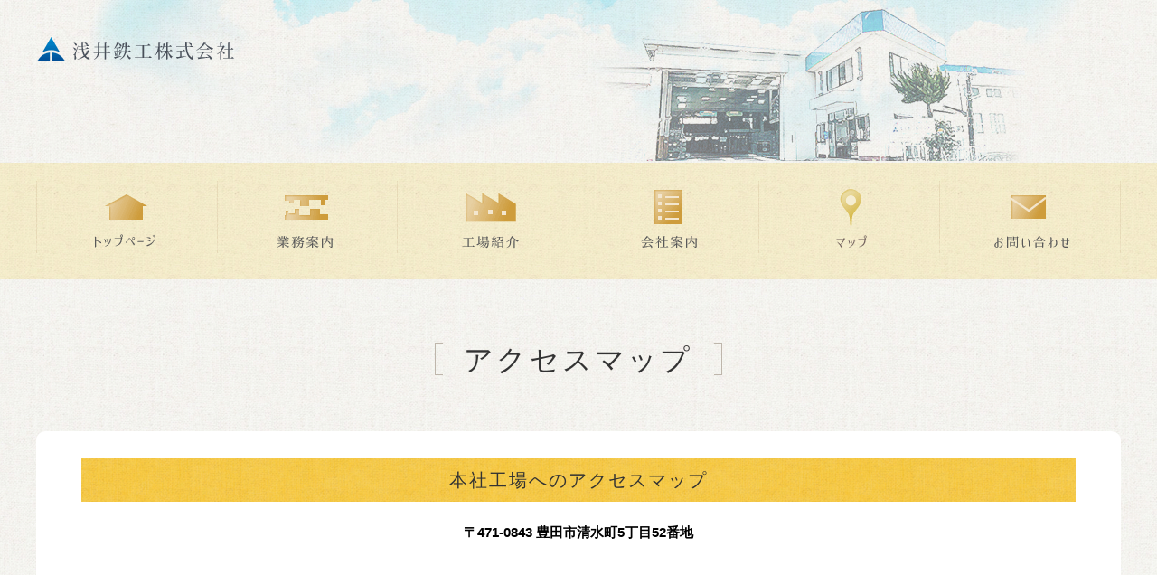

--- FILE ---
content_type: text/html
request_url: https://www.asai-iron.co.jp/map/index.htm
body_size: 12221
content:
<!DOCTYPE HTML PUBLIC "-//W3C//DTD HTML 4.01 //EN">
<html lang="ja">
<head prefix="og: http://ogp.me/ns# fb: http://ogp.me/ns/fb# article: http://ogp.me/ns/article#">

    <meta http-equiv="Content-Type" content="text/html; charset=Shift_JIS">
    <meta http-equiv="Content-Script-Type" content="text/javascript">
    <meta http-equiv="Content-Style-Type" content="text/css">
    <meta name="viewport" content="width=device-width">
    <meta name="format-detection" content="telephone=no">
    <meta name="SKYPE_TOOLBAR" content="SKYPE_TOOLBAR_PARSER_COMPATIBLE" />
    <META name="description" content="本社工場、本地工場、宮城工場へのアクセスマップです。浅井鉄工株式会社はお客様にとっての「ベスト」を常に考えて提案するプレスメーカーです。">
    <META name="keywords" content="プレス,加工,車,自動車,部品,製造,金型,順送,単発,愛知,豊田,宮城">
    <meta name="author" content="浅井鉄工株式会社" />
    <meta name="copyright" content="浅井鉄工株式会社" />
    <meta content='IE=Edge,chrome=1' http-equiv='X-UA-Compatible'>


    <TITLE>アクセスマップ：浅井鉄工株式会社（愛知県豊田市）</TITLE>

    <!-- OGP --> 
    <meta property="og:type" content="article" />
    <meta property="og:title" content="浅井鉄工株式会社（愛知県豊田市）" />
    <meta property="og:description" content="本社工場、本地工場、宮城工場へのアクセスマップです。浅井鉄工株式会社はお客様にとっての「ベスト」を常に考えて提案するプレスメーカーです。" />
    <meta property="og:image" content="https://www.asai-iron.co.jp/image/sns-fbimg.jpg" />
    <meta property="og:url" content="https://www.asai-iron.co.jp/map/index.htm" />
    <meta property="og:site_name" content="浅井鉄工株式会社（愛知県豊田市）" />
    <meta property="article:published_time" content="2022-04-14T16:30:00+00:00" />
    <meta property="article:author" content="浅井鉄工株式会社" />
    <!-- /OGP -->

    <!-- tw -->
    <meta name="twitter:card" content="summary_large_image" />
    <meta name="twitter:title" content="浅井鉄工株式会社（愛知県豊田市）" />
    <meta name="twitter:description" content="本社工場、本地工場、宮城工場へのアクセスマップです。浅井鉄工株式会社はお客様にとっての「ベスト」を常に考えて提案するプレスメーカーです。" />
    <meta name="twitter:image:src" content="https://www.asai-iron.co.jp/image/sns-twimg.jpg" />
    <meta name="twitter:domain" content="https://www.asai-iron.co.jp/" />
    <!-- /tw -->

    <link rel="stylesheet" href="../css/common.css" type="text/css">
    <link rel="stylesheet" href="../css/pc.css" type="text/css" media="only screen and (min-width: 481px)">
    <link rel="stylesheet" href="../css/mobile.css" type="text/css" media="only screen and (max-width: 480px)">
    <link rel="stylesheet" href="../css/print.css" type="text/css" media="print" />
    <link rel="stylesheet" href="../css/lytebox.css" type="text/css" media="screen" />

    <meta name="apple-mobile-web-app-title" content="浅井鉄工株式会社">
    <link rel="apple-touch-icon" sizes="192x192" href="https://www.asai-iron.co.jp/touch-icon.png">
    <link rel="shortcut icon" href="https://www.asai-iron.co.jp/favicon.png">
    <link rel="shortcut icon" href="https://www.asai-iron.co.jp/favicon.ico">

    <script src="https://ajax.googleapis.com/ajax/libs/jquery/1.9.1/jquery.min.js?ver=3.8.1" type="text/javascript"></script>
    <script src="https://code.jquery.com/jquery-1.11.0.min.js"></script>
    <script language="JavaScript" SRC="../js/js.js"></script>
    <script language="JavaScript" src="../js/jquery.js"></script>
    <script language="JavaScript" src="../js/lytebox.js"></script>


</head>




<body>

<div id="wrapper">


<!-- PC用ヘッダー -->
	<div id="pc-header">

	  <div id="hd-box">
	    <div id="hd-logo"><a href="https://www.asai-iron.co.jp/"><img src="../image/logo.png" alt="愛知県豊田市「浅井鉄工株式会社」" width="220" height="30" border="0" id="Hdlogo"></a></div>
	  </div><!--hd-box-->


	  <div id="menu-lr">
	      <div id="menu-box">

		<div class="menu-item">
<a href="../index.htm" onMouseOver="MM_swapImage('Home','','../image/home2.png',1)" onMouseOut="MM_swapImgRestore()"><img src="../image/home1.png" alt="トップページ" name="Home" width="200" height="80" border="0" id="Home"></a>
		</div>

		<div class="menu-item">
<a href="../work/index.htm" onMouseOver="MM_swapImage('Work','','../image/work2.png',1)" onMouseOut="MM_swapImgRestore()"><img src="../image/work1.png" alt="業務案内" name="Work" width="200" height="80" border="0" id="Work"></a>
		</div>

		<div class="menu-item">
<a href="../factory/index.htm" onMouseOver="MM_swapImage('Factory','','../image/factory2.png',1)" onMouseOut="MM_swapImgRestore()"><img src="../image/factory1.png" alt="工場紹介" name="Factory" width="200" height="80" border="0" id="Factory"></a> 
		</div>

		<div class="menu-item">
<a href="../company/index.htm" onMouseOver="MM_swapImage('Company','','../image/company2.png',1)" onMouseOut="MM_swapImgRestore()"><img src="../image/company1.png" alt="会社案内" name="Company" width="200" height="80" border="0" id="Company"></a>
		</div>

		<div class="menu-item">
<a href="../map/index.htm" onMouseOver="MM_swapImage('Map','','../image/map2.png',1)" onMouseOut="MM_swapImgRestore()"><img src="../image/map3.png" alt="アクセスマップ" name="Map" width="200" height="80" border="0" id="Map"></a>
		</div>

		<div class="menu-item">
<a href="../info/index.htm" onMouseOver="MM_swapImage('Info','','../image/info2.png',1)" onMouseOut="MM_swapImgRestore()"><img src="../image/info1.png" alt="お問い合わせ" name="Info" width="200" height="80" border="0" id="Info"></a>
		</div>

	    </div><!-- menu-box -->
	  </div><!-- top-menu-lr -->

	</div><!--pc-header-->

<!-- ここまで-->




<!-- モバイル用ヘッダー -->
	<div id="mobile-header">
	  <div id="m-hd-contact">
	    <div id="m-hd-mail"><a href="../info/index.htm"><img src="../image/m-hd-mail.jpg" alt="メールでのお問い合わせはこちら" width="238" height="50" border="0"></a></div>
	    <div id="m-hd-tel"><a href="tel:0565281757"><img src="../image/m-hd-tel.jpg" alt="0565-28-1757" width="238" height="50" border="0"></a></div>
	  </div>

	  <div id="hd-box">
	    <div id="hd-logo"><a href="https://www.asai-iron.co.jp/"><img src="../image/logo.png" alt="愛知県豊田市「浅井鉄工株式会社」" width="220" height="30" border="0" id="Hdlogo"></a></div>
	  </div><!--top-hd-box-->

	</div><!-- mobile-header -->



<!-- モバイル用ハンバーガーボタン -->

	<div class="hamburger">
	  <span></span>
	  <span></span>
	  <span></span>
	</div>



	<div class="hamburger">
	  <span></span>
	  <span></span>
	  <span></span>
	</div>


	<nav class="globalMenuSp">
	  <ul>
	    <li><a href="../index.htm">トップページ</a></li>
	    <li><a href="../work/index.htm">業務案内</a></li>
	    <li><a href="../factory/index.htm">工場紹介</a></li>
	    <li><a href="../company/index.htm">会社案内</a></li>
	    <li><a href="../map/index.htm">アクセスマップ</a></li>
	    <li><a href="../info/index.htm">お問い合わせ</a></li>
	  </ul>
	</nav>

<!-- ここまで -->




	<div id="main-box">

	  <div id="contents">

	    <div id="title-box"><div id="title">アクセスマップ</div></div>

	    <div id="map-base">


	<a name="map1"></a>

	      <div class="map-box">
		<div class="map-st">本社工場へのアクセスマップ</div>
		<div class="map-adress">〒471-0843 豊田市清水町5丁目52番地</div>
		<div class="map-box-google">
<iframe src="https://www.google.com/maps/embed?pb=!1m18!1m12!1m3!1d2746.389081959706!2d137.1157489099324!3d35.05610313798482!2m3!1f0!2f0!3f0!3m2!1i1024!2i768!4f13.1!3m3!1m2!1s0x0%3A0x2ec9a1cc3f4b3b1f!2z5rWF5LqV6YmE5bel!5e0!3m2!1sja!2sjp!4v1623380999379!5m2!1sja!2sjp" width="1000" height="500" frameborder="0" style="border:0;" allowfullscreen="" aria-hidden="false" tabindex="0"></iframe>
		</div>

		<div class="map-box-detail">
<a href="image/honsha-b.jpg" title="本社工場の入り口" rel="lytebox[map1]"><img src="image/honsha.jpg" width="1000" height="380" border="0" alt="本社工場 詳細マップ" /></a>
		</div>

	      </div>



	<a name="map2"></a>
	      <div class="map-box">
		<div class="map-st">本地工場へのアクセスマップ</div>
		<div class="map-adress">〒471-0848 豊田市本地町9丁目37番地</div>
		<div class="map-box-google">
<iframe src="https://www.google.com/maps/embed?pb=!1m18!1m12!1m3!1d3265.356719875945!2d137.10600984468442!3d35.072818800000015!2m3!1f0!2f0!3f0!3m2!1i1024!2i768!4f13.1!3m3!1m2!1s0x60049fc54f1c2ac1%3A0x389892e879204946!2z5rWF5LqV6YmE5belIOacrOWcsOW3peWgtA!5e0!3m2!1sja!2sjp!4v1623381089924!5m2!1sja!2sjp" width="1000" height="500" frameborder="0" style="border:0;" allowfullscreen="" aria-hidden="false" tabindex="0"></iframe>
		</div>

		<div class="map-box-detail">
<a href="image/honji-b.jpg" title="本地工場の入り口" rel="lytebox[map2]"><img src="image/honji.jpg" width="1000" height="380" border="0" alt="本地工場 詳細マップ" /></a>
		</div>

	      </div>



	<a name="map3"></a>
	      <div class="map-box">
		<div class="map-st">宮城工場へのアクセスマップ</div>
		<div class="map-adress">〒987-0513 宮城県登米市迫町北方字東富永8-5</div>
		<div class="map-box-google">
<iframe src="https://www.google.com/maps/embed?pb=!1m18!1m12!1m3!1d6227.3703109618855!2d141.1676911849602!3d38.70207582384065!2m3!1f0!2f0!3f0!3m2!1i1024!2i768!4f13.1!3m3!1m2!1s0x5f891c6be82c7673%3A0xe13c03d56b47ec8a!2z5rWF5LqV6YmE5bel44ixIOWuruWfjuW3peWgtA!5e0!3m2!1sja!2sjp!4v1623381139460!5m2!1sja!2sjp" width="1000" height="500" frameborder="0" style="border:0;" allowfullscreen="" aria-hidden="false" tabindex="0"></iframe>
		</div>

		<div class="map-box-detail">
<a href="image/miyagi-b.jpg" title="宮城工場の入り口" rel="lytebox[map3]"><img src="image/miyagi.jpg" width="1000" height="380" border="0" alt="宮城工場 詳細マップ" /></a>
		</div>

	      </div>






	    </div><!--base-->
	  </div><!--contents-->





	</div><!--main-box-->





<!-- モバイル用メニュー -->
	<div id="menu-mobile">

	  <div id="menu-mobile-contents"><a href="../work/index.htm"><img src="../image/m-work.jpg" alt="業務案内" width="160" height="100" border="0"></a><a href="../factory/index.htm"><img src="../image/m-factory.jpg" alt="工場紹介" width="160" height="100" border="0"></a><a href="../company/index.htm"><img src="../image/m-company.jpg" alt="会社案内" width="160" height="100" border="0"></a><a href="../map/index.htm"><img src="../image/m-map.jpg" alt="アクセスマップ" width="160" height="100" border="0"></a><a href="../info/index.htm"><img src="../image/m-info.jpg" alt="お問い合わせ" width="160" height="100" border="0"></a><a href="../index.htm"><img src="../image/m-home.jpg" alt="トップページ" width="160" height="100" border="0"></a></div>

	</div><!-- menu-mobile -->
<!-- モバイル用メニュー ここまで-->





	<div id="footer-lr">
	  <div id="footer">

	    <div id="footer-left-box">
	      <div id="footer-logo">
<a href="https://www.asai-iron.co.jp/"><img src="../image/logo.png" alt="浅井鉄工株式会社" width="220" height="30" border="0"></a>
	      </div>

〒471-0843 愛知県豊田市清水町5-52<br>
TEL：<a href="tel:0565281757">0565-28-1757</a> FAX：0565-28-1584<br>
MAIL：<a href="mailto:&#105;&#x6e;&#x66;&#x6f;&#x40;&#x61;&#115;&#x61;&#105;&#x2d;&#105;&#114;&#x6F;&#x6E;&#x2E;&#x63;&#x6F;&#46;&#x6A;&#x70;">&#105;&#x6e;&#x66;&#x6f;&#x40;&#x61;&#115;&#x61;&#105;&#x2d;&#105;&#114;&#x6F;&#x6E;&#x2E;&#x63;&#x6F;&#46;&#x6A;&#x70;</a>

	      <div id="footer-other-box">
<a href="../sitemap/index.htm"><img src="../image/sitemap.png" alt="サイトマップ" width="50" height="10" border="0"></a>
	      </div>
	    </div><!--footer-left-box-->

	    <div id="footer-center-box">
	      <div id="footer-appeal">
<img src="../image/iso.jpg" width="70" height="80" border="0" alt="ISO認証"><img src="../image/eco.jpg" width="70" height="80" border="0" alt="エコアクション21">
	      </div>
	    </div>

	    <div id="footer-right-box">&nbsp;</div>

	  </div><!-- footer -->

	  <div id="footer-copy-box"><span class="copy">&copy;</span> Copyright by 浅井鉄工株式会社 2014-<script type="text/javascript">thisYear();</script> All Rights Reserved.</div>
	</div><!-- footer-lr -->



</div><!-- wrapper -->



<!-- トップに戻るDIV -->
<div id="pageTop"><a href="#"><i class="fa fa-chevron-up"><img src="../image/to-top.png" width="40" height="40" border="0"></i></a></div>


</body>

</html>


--- FILE ---
content_type: text/css
request_url: https://www.asai-iron.co.jp/css/common.css
body_size: 882
content:
/* リセットCSS */
body,div,dl,dt,dd,ul,ol,li,h1,h2,h3,h4,h5,h6,pre,form,fieldset,input,textarea,p,blockquote,th,td { 
	margin: 0;
	padding: 0;
	-webkit-text-size-adjust: 100%;
}
* {
    -webkit-box-sizing: border-box;
       -moz-box-sizing: border-box;
         -o-box-sizing: border-box;
        -ms-box-sizing: border-box;
            box-sizing: border-box;
}
table {
	border-collapse: collapse;
	border-spacing: 0;
}
fieldset,img { 
	border: 0;
}
address,caption,cite,code,dfn,em,strong,th,var {
	font-style: normal;
	font-weight: normal;
}
caption,th {
	text-align: left;
}
h1,h2,h3,h4,h5,h6 {
	font-size: 100%;
	font-weight: normal;
}
q:before,q:after {
	content: '';
}
abbr,acronym {
    border: 0;
}

/* 文字装飾 */
.bold {font-weight: bold;}
.bold-red {font-weight: bold; color: #FF0000;}

/* IME制御 */
.ime-on { ime-mode: active; }
.ime-off { ime-mode: disabled; }







--- FILE ---
content_type: text/css
request_url: https://www.asai-iron.co.jp/css/pc.css
body_size: 18034
content:
/* 全体 */
body{
	margin: 0px;
	padding: 0px;
	font-family: "ＭＳ Ｐゴシック", "Osaka", Verdana, Roboto, "Droid Sans", "游ゴシック体", "Yu Gothic", YuGothic, "メイリオ", Meiryo, "ヒラギノ角ゴ Pro", "HiraginoKaku Kaku Gothic Pro", sans-serif;
	font-size:15px;
	line-height:28px;
	width: 100%;
	min-width: 1200px;
	background: url("../image/body-lr.jpg") repeat;
}
img {
	display:block;
}
a:link {
	color: #800000;
	text-decoration: none;
}
a:visited {
	color: #800000;
	text-decoration: none;
}
a:hover {
	color: #800000;
	text-decoration: underline;
}
a:active {
	color: #800000;
	text-decoration: underline;
}
area{
	border:none;
	outline:none;
	onFocus="this.blur();"
}


.form-boxsize-100 { width:480px; }
.form-boxsize-90 { width:430px; }
.form-boxsize-80 { width:380px; }
.form-boxsize-70 { width:330px; }
.form-boxsize-60 { width:280px; }
.form-boxsize-50 { width:240px; }
.form-boxsize-40 { width:190px; }
.form-boxsize-30 { width:140px; }
.form-boxsize-20 { width:100px; }
.form-boxsize-10 { width:50px; }
.form-opinion-height { height:200px; }



.text-underline-red {
	border-bottom:solid 2px #FF7777;
}
.text-underline {
	border-bottom:solid 1px #CCCCCC;
}



.change-desktop{
	width:100%;
}
.change-mobile{
	display:none;
}



/* 戻る */
.to-back{
	width:100%;
	font-weight:700;
	text-align:right;
	margin:70px 0 0 auto;
}
.to-back a:link,.to-back a:hover,.to-back a:active,.to-back a:visited{
	color:#333333;
}
/* 次へ */
.to-next{
	width:100%;
	font-weight:700;
	text-align:right;
	margin:70px 0 0 auto;
}
.to-next a:link,.to-next a:hover,.to-next a:active,.to-next a:visited{
	color:#333333;
}
.arrow-base{
	width:15px;
	height:10px;
	background-image:url("../image/arrow-black.png");
	background-repeat:no-repeat;
	display:inline-block;
}



/* 右下のトップへ戻る用CSS */
#pageTop {
	display:none;
}
#pageTop i {
	display:none;
}




/* PC用ヘッダー */
#pc-header{
	width:100%;
}

/*　ハンバーガーボタン　*/
.hamburger {
	display : none;
}
nav.globalMenuSp {
	display : none;
}


/* ヘッダー */
#top-hd-box {
	padding-top:20px;
	padding-bottom:20px;
	width: 1200px;
	height:640px;
	margin:0 auto 0 auto;
	background: url("../image/top-hd.jpg");
	background-repeat:no-repeat;
}
#hd-box {
	padding-top:20px;
	padding-bottom:20px;
	width: 1200px;
	height:180px;
	margin:0 auto 0 auto;
	background: url("../image/hd.jpg");
	background-repeat:no-repeat;
}
#hd-logo {
	width:500px;
	margin:20px 0 0 0;
}
#hd-logo img {
	margin:0;
}
#top-hd-box2 {
	padding-top:80px;
	padding-bottom:20px;
	width: 100%;
	display:flex;
}
#top-hd-lbox {
	width: 750px;
}
#top-hd-rbox {
	width: 450px;
	padding:0 0 0 0;
}
#hd-ct{
	width:100px;
}
#hd-ct2{
	width:100px;
}
#hd-ct-nv{
	width:100;
	margin:50px 0 0 auto;
	text-align:right;
}
#hd-ct-nv img{
	display:inline;
}
#top-menu-lr {
	width: 100%;
	background: url("../image/menu-lr.jpg");
	background-repeat:repeat;
	padding:50px 0 20px 0;
	margin:0 0 0 0;
}
#top-menu-title {
	width: 100%;
	text-align:center;
	margin:0 0 15px 0;
}
#top-menu-title img{
	display:inline;
}
#top-menu-box {
	width: 1200px;
	display:flex;
	margin:0 auto 0 auto;
	padding:30px 100px 50px 100px;
}
.top-menu-item {
	width: 200px;
	margin:0 auto 0 auto;
	text-align:center;
}
.top-menu-item img {
	display:inline;
}

/* メニュー部分 */
#menu-lr {
	width: 100%;
	background: url("../image/menu-lr.jpg");
	background-repeat:repeat;
	padding:20px 0 20px 0;
	margin:0 0 0 0;
}
#menu-box {
	width: 1200px;
	display:flex;
	margin:0 auto 0 auto;
}
.menu-item {
	width: 200px;
	margin:0 auto 0 auto;
	text-align:center;
}
.menu-item img {
	display:inline;
}

/* メイン部分 */
#wrapper {
	width: 100%;
}
#main-box {
	width: 1200px;
	margin-left:auto;
	margin-right:auto;
	overflow:hidden;
}
#contents {
	width: 1200px;
	display:block;
	padding:70px 0 0 0;
}

/* モバイル用ヘッダー */
#mobile-header{
	display:none;
}


/* モバイル用メニュー */
#menu-mobile{
	display:none;
}


/* フッター */ 
#footer-lr { 
	width: 100%;
	display:block;
	margin-right: auto; 
	margin-left: auto;
	background: url("../image/ft-lr.jpg") repeat;
}
#footer {
	width: 1200px;
	margin-right: auto; 
	margin-left: auto;
	display:flex;
} 
#footer-left-box{
	width:300px;
	display:block;
}
#footer-left-box a:link, #footer-left-box a:hover, #footer-left-box a:active, #footer-left-box a:visited{
	color:#000000;
	text-decoration: none;
}
#footer-center-box{
	width:350px;
	margin:80px 0 0 0;
	display:block;
}
#footer-right-box{
	width:550px;
	height:320px;
	background: url("../image/ft-r.jpg") no-repeat;
	background-position:right top;
}
#footer-logo{
	width:100%;
	margin:30px auto 10px 0;
	display:block;
}
#footer-logo img{
	display:inline;
}

#footer-appeal{
	width:200px;
}
#footer-appeal img{
	display:inline;
	margin:0 5px 0 0;
}
#footer-other-box{
	width: 100%;
	padding:50px 0 0 0;
}
#footer-other-box img{
	display:inline;
	margin-right:10px;
}
#footer-copy-box{
	width: 1200px;
	padding:0 0 30px 0;
	display:block;
	margin-right: auto; 
	margin-left: auto;
	color:#666666;
	text-align:right;
	font-size:12px;
	line-height:20px;
}



/* サブページタイトル */
#title-box{
	width:100%;
	display:block;
	margin:0 auto 30px auto;
	text-align:center;
}

#title{
	color:#333333;
	font-size:32px;
	letter-spacing:0.1em;
	font-family: 'Libre Baskerville', serif;
	font-weight: 500;
	position: relative;
	line-height: 1.2;
	padding:0em 1em;
	display: inline-block;
	top:0;
margin:0 0 30px 0;
}
#title:before, #title:after { 
	position: absolute;
	top: 0;
	content:'';
	width: 8px;
	height: 90%;
	display: inline-block;
}
#title:before {
	border-left: solid 1px #BEB6AB;
	border-top: solid 1px #BEB6AB;
	border-bottom: solid 1px #BEB6AB;
	left: 0;
}
#title:after {
	content: '';
	border-top: solid 1px #BEB6AB;
	border-right: solid 1px #BEB6AB;
	border-bottom: solid 1px #BEB6AB;
	right: 0;
}



/* 業務案内 */
#work-base{
	width:100%;
	margin-bottom:100px;
}
.work-main{
	width:100%;
	margin-bottom:50px;
	overflow:hidden;
}
.work-photo-r {
	float: right;
	vertical-align: top;
	padding: 5px 0 5px 30px;
}
.work-photo-r img {
	display:inline;
	zoom:70%;
	margin-right:15px;
}
.work-photo-l {
	float: left;
	vertical-align: top;
	padding: 5px 10px 5px 0; 
}
.work-photo-l img {
	display:inline;
	zoom:100%;
	margin-right:50px;
}
.work-photobox {
	width:100%;
	clear:both;
	display:block;
	margin-top:25px;
}
.work-photobox img {
	display:inline;
	zoom:70%;
	margin-right:5px;
}

.work-st{
	width:100%;
	font-size:20px;
	color:#333333;
	background: url("../work/image/st-lr.jpg") repeat;
	letter-spacing:0.1em;
	font-family: 'Libre Baskerville', serif;
	font-weight: 500;
	margin:0 0 15px 0;
	padding:5px 15px 5px 15px;
	display: inline-block;
}
.work-box{
	width:100%;
	background: #FFFFFF;
	margin:30px 0 0 0;
	padding:50px;
	text-align:center;
	border-radius: 10px;	/* CSS3 */
	-webkit-border-radius: 10px;	/* Safari,Google Chrome */
	-moz-border-radius: 10px;	 /* Firefox */
}
.work-box img{
	display:inline;
}



/* 工場案内 */
#factory-base{
	width:100%;
	margin-bottom:100px;
}
.factory-st{
	width:100%;
	font-size:20px;
	color:#FFFFFF;
	background: url("../factory/image/st-lr.jpg") repeat;
	letter-spacing:0.1em;
	font-family: 'Libre Baskerville', serif;
	font-weight: 500;
	margin:0 0 10px 0;
	padding:5px 15px 5px 15px;
	display: inline-block;
}
.factory-st2{
	width:100%;
	font-size:16px;
	color:#FFFFFF;
	background: url("../factory/image/st-lr2.jpg") repeat;
	letter-spacing:0.1em;
	font-family: 'Libre Baskerville', serif;
	font-weight: 500;
	margin:0 0 10px 0;
	padding:3px 15px 3px 15px;
	display: inline-block;
}
.factory-main{
	width:100%;
	margin:0 0 100px 0;
}
.factory-box{
	width:100%;
	border-left:1px solid #007EC3;
	padding:10px 0 0 0;
}
.factory-adress{
	width:100%;
	border-left:3px solid #007EC3;
	padding:0 0 0 10px;
	margin:10px 0 30px 0;
}
.factory-adress a:link, .factory-adress a:hover, .factory-adress a:active, .factory-adress a:visited{
	color:#000000;
	text-decoration: none;
}
.factory-box2{
	width:100%;
	display:flex;
}
.factory-box2-left{
	width:470px;
	padding:0 40px 0 40px;
}
.factory-box2-right{
	width:730px;
	padding:0 0 0 0;
}
.factory-photo{
	width:100%;
	margin:0 0 10px 0;
	display:flex;
}
.factory-photo-left{
	width:290px;
	padding:0 10px 0 0;
}
.factory-photo-right{
	width:440px;
	padding:0 0 0 0;
}
.factory-photo-bt{
	width:100%;
}
.factory-table{
	width:100%;
	display: block;
}
.factory-table-row{
	width:100%;
	display:flex;
}
.factory-table-title{
	font-weight: bold;
	background-color:#74BADC;
	border:1px solid #FFFFFF;
	vertical-align: top;
	padding: 2px 10px 2px 10px;
	width: 400px;
	line-height:24px;
}
.factory-table-title2{
	font-weight: bold;
	background-color:#74BADC;
	border-top:1px solid #FFFFFF;
	border-right:1px solid #FFFFFF;
	border-bottom:1px solid #FFFFFF;
	vertical-align: top;
	padding: 2px 10px 2px 10px;
	width: 70px;
	line-height:24px;
}
.factory-table-main{
	background-color:#E8F3F9;
	border-left:1px solid #FFFFFF;
	border-right:1px solid #FFFFFF;
	border-bottom:1px solid #FFFFFF;
	width: 400px;
	text-align: left;
	padding: 2px 10px 2px 10px;
}
.factory-table-main2{
	background-color:#E8F3F9;
	border-right:1px solid #FFFFFF;
	border-bottom:1px solid #FFFFFF;
	width: 70px;
	text-align: left;
	padding: 2px 10px 2px 10px;
}
.factory-thumb{
	width:100%;
	margin:25px 0 0 0;
}



/* 会社紹介 */
#company-base{
	width:100%;
	margin-bottom:100px;
}
.company-main{
	width:100%;
	margin:0 0 50px 0;
}
.company-st{
	width:100%;
	font-size:20px;
	letter-spacing:0.1em;
	font-family: 'Libre Baskerville', serif;
	font-weight: 500;
	border-bottom:3px double #888888;
	margin-bottom: 30px;
}
.company-st2{
	width:100%;
	display:block;
	font-size:20px;
	letter-spacing:0.1em;
	font-family: 'Libre Baskerville', serif;
	font-weight: 500;
	background: url("../company/image/st-lr.jpg") repeat;
	padding:5px 10px 5px 10px;
	margin-bottom: 15px;
}
#company-greet{
	width:100%;
	margin:0 0 50px 0;
}
#company-greet-box{
	width:100%;
	display:flex;
}
#company-greet-photo {
	width: 400px;
	margin:0 20px 0 0;
}
#company-greet-photo img{
	zoom: 70%;
}
#company-greet-comment {
	width: 800px;
}
#company-greet-text {
	background: url("../company/image/line1.png") repeat;
	line-height:30px;
}
#company-greet-name{
	padding:0 0 30px 0;
	text-align:right;
}
#company-greet-name img{
	display:inline;
}
#company-sdgs{
	width:800px;
	margin:0 0 70px 400px;
	background: #5ED9EE;
	border-radius: 3px;		/* CSS3 */
	-webkit-border-radius: 3px;	/* Safari,Google Chrome */
	-moz-border-radius: 3px;	/* Firefox */
}
#company-sdgs :hover img{
  opacity: 0.9;
  transition-duration: 0.5s;
}
.company-history{
	width:100%;
	display:inline-block;
	overflow:hidden;
}
.company-history-left{
	width:650px;
	margin:0 50px 0 0;
	float:left;
}
.company-history-right{
	width:500px;
	float:right;
}
.company-history-right img{
	border-radius: 3px;		/* CSS3 */
	-webkit-border-radius: 3px;	/* Safari,Google Chrome */
	-moz-border-radius: 3px;	/* Firefox */
}
.company-data{
	width:100%;
	display:inline-block;
	margin-bottom:50px
	overflow:hidden;
}
.company-data-left{
	width:650px;
	margin:0 50px 0 0;
	float:left;
}
.company-data-right{
	width:500px;
	float:right;
}
.company-data-right img{
	border-radius: 3px;		/* CSS3 */
	-webkit-border-radius: 3px;	/* Safari,Google Chrome */
	-moz-border-radius: 3px;	/* Firefox */
}

.company-table{
	width:100%;
	display: block;
}
.company-table-row{
	width:100%;
	display:flex;
}
.company-table-title{
	width: 100px;
	font-weight: bold;
	border-bottom:1px solid #CCCCCC;
	vertical-align: top;
	padding: 1px 10px 2px 10px;
}
.company-table-main{
	border-bottom:1px solid #CCCCCC;
	width: 540px;
	text-align: left;
	padding: 1px 10px 2px 10px;
}
.company-table-title2{
	width: 140px;
	background-color:#C5E1EF;
	border:1px solid #FFFFFF;
	vertical-align: top;
	padding: 2px 10px 1px 10px;
}
.company-table-main2{
	width: 500px;
	background-color:#E8F3F9;
	border:1px solid #FFFFFF;
	text-align: left;
	padding: 2px 10px 1px 10px;
}


.company-tostaff{
	padding-top: 20px;
	clear:both;
}



/* スタッフ紹介 */
#staff-box{
	width:100%;
	display:flex;
}
.staff-main{
	width:100%;
	margin:0 0 50px 0;
	overflow:hiddne;
}
#staff-box-honsha{
	width:350px;
	margin:0 75px 0 0;
}
#staff-box-honji{
	width:350px;
}
#staff-box-miyagi{
	width:350px;
	margin:0 0 0 75px;
}
.staff-st{
	color:#FFFFFF;
	font-size:16px;
	letter-spacing:0.1em;
	font-family: 'Libre Baskerville', serif;
	font-weight: 500;
	background: url("../company/image/st-lr2.png") repeat;
	padding:5px 10px 5px 10px;
	margin-bottom: 15px;
	text-align:center;
}
.staff-text {
	width: 100%;
	background: url("../company/image/line1.png") repeat;
	line-height:30px;
	margin:10px 0 10px 0;
}
.job-movie {
	display:block;
	width:100%;
	text-align:center;
	margin-top:100px;
	padding-bottom:20px;
}
.job-movie iframe{
	width:960px;
	height:540px;
	margin-left:auto;
	margin-right:auto;
}
.job-banner{
	width:100%;
	margin-top:50px;
	text-align:center;
}
.job-banner img{
	margin-left:auto;
	margin-right:auto;
}



/* アクセスマップ */
#map-base{
	width:100%;
	margin-bottom:100px;
}
.map-st{
	width:100%;
	font-size:20px;
	color:#333333;
	background: url("../work/image/st-lr.jpg") repeat;
	letter-spacing:0.1em;
	font-family: 'Libre Baskerville', serif;
	font-weight: 500;
	margin:0 0 15px 0;
	padding:10px 15px 10px 15px;
	display: inline-block;
}
.map-adress{
	width:100%;
	font-weight:bold;
	margin:5px 0 10px 0;
}
.map-box{
	width:100%;
	background: #FFFFFF;
	margin:30px 0 80px 0;
	padding:30px 50px 30px 50px;
	text-align:center;
	border-radius: 10px;		/* CSS3 */
	-webkit-border-radius: 10px;	/* Safari,Google Chrome */
	-moz-border-radius: 10px;	/* Firefox */
}
.map-box img{
	display:inline;
}
.map-box-google {
	width: 100%;
	text-align:left;
	padding:10px;
}
.map-box-google iframe {
	width:100%;
	height:400px;
}
.map-box-detail{
	width:100%;
	padding:5px 10px;
}



/* お問い合わせ */
#info-base{
	width:100%;
	padding-bottom:100px;
}
#info-base a, #info-base a:visited, #info-base a:hover, #info-base a:active {
	color:#000000;
	text-decoration:none;
}

/* フォーム */
#form-box{
	margin: 0;
	width:100%;
	display: block;
	overflow:hidden;
	background-color: #FFFFFF;
	border:2px solid #F1DC87;
	padding:25px;
	margin-bottom:20px;
	border-radius: 3px;		/* CSS3 */
	-webkit-border-radius: 3px;	/* Safari,Google Chrome */
	-moz-border-radius: 3px;	/* Firefox */
	margin-bottom:30px;
}
.form-box2{
	width:100%;
	display: block;
}
.form-box2 a, .form-box2 a:visited, .form-box2 a:hover, .form-box2 a:active {
	color:#000000;
	text-decoration:none;
}
.form-row{
	width:100%;
	display:flex;
}
.form-title, .form-title2{
	clear: both;
	font-weight: bold;
	background-color: #F9EBB9;
	border:1px solid #FFFFFF;
	text-align: left;
	vertical-align: top;
	padding: 15px 10px 10px 10px;
	width: 350px;
	line-height:24px;
}
.form-main, .form-main2{
	background-color: #FAF5E7;
	border:1px solid #FFFFFF;
	width: 800px;
	text-align: left;
	padding: 10px;
	overflow:hidden;
	line-height:55px;
}
.form-main input, .form-main2 input{
	height:40px;
	padding:0 10px;
}
.form-main2 input[type=radio]{
	transform:scale(2.0);
	-moz-transform: scale( 2.0 );
	-webkit-transform: scale( 2.0 );

	vertical-align:middle;
	margin-right:10px;
	margin-left:5px;
}
.form-main2 input[type=checkbox]{
	transform:scale(2.0);
	-moz-transform: scale( 2.0 );
	-webkit-transform: scale( 2.0 );

	vertical-align:middle;
	margin-right:10px;
	margin-left:5px;
}
.form-main textarea{
	padding:10px;
}
#form-table {
	text-align:center;
	padding-bottom:20px;
	border-collapse: collapse;
	float: left;
	clear: both;
}
.form-table-button{
	float: left;
	width: 1100px;
	text-align:center;
	margin-left:auto;
	margin-right:auto;
	padding-bottom:20px;
}
.form-label-base{
	float:left;
	text-align:left;
	margin-left: 5px;
}
.form-icon-base{
	float:right;
	text-align:right;
	margin-right: 5px;
}
.form-button-custom {
	border-radius: 5px;
	-moz-border-radius: 5px;
	-webkit-border-radius: 5px;
	-o-border-radius: 5px;
	-ms-border-radius: 5px;
	border:#a9a9a9 1px solid;
	padding-top:20px;
	padding-bottom:20px;
	padding-left:150px;
	padding-right:150px;
	cursor:pointer;
	color:#333;
	font-weight:bold;
	background:#f5f5f5;
	text-shadow:1px 1px 0px #fff;
}
.form-attachment{
	width:530px;
	margin-bottom:10px;
}
.form-attachment input{
	border-radius: 5px;
	-moz-border-radius: 5px;
	-webkit-border-radius: 5px;
	-o-border-radius: 5px;
	-ms-border-radius: 5px;
	padding-left:5px;

	padding-top:10px;
	padding-bottom:10px;
	padding-left:70px;
	padding-right:70px;
}



/* プライバシーポリシー */
.to-pp {
	width:900px;
	margin-top:30px;
	text-align: right;
}
.to-pp img {
	margin-right:0;
	margin-left:auto;
	text-align: right;
}
.policy-box{
	display:block;
	margin-bottom:70px;
}
.policy-box img{
	margin-bottom:5px;
	display:inline;
}



/* サイトマップ */
#sitemap-base{
	width:100%;
	padding-bottom:30px;
}
.sitemap-table {
	display: table;
	width: 100%;
}
.sitemap-table img {
	margin:0;
}
.sitemap-row {
	display: table-row;
	line-height:25px;
}
.sitemap-row img {
	margin: 0;
	bottom:0;
}
.sitemap-text {
	display: table-cell;
	padding-left: 5px;
	text-align: left;
	vertical-align: middle;
}
.sitemap-text img{
	display: inline;
}
.sitemap-text a{
	color:#555555;
	text-decoration:none;
}
.sitemap-text a:visited{
	color:#555555;
	text-decoration:none;
}
.sitemap-text a:active{
	color:#555555;
	text-decoration:underline;
}
.sitemap-text a:hover{
	color:#555555;
	text-decoration:underline;
}
.sitemap-tree {
	display: table-cell;
	width: 15px;
	padding-left: 10px;
}
.sitemap-tree img {
	display:block;
	margin: 0;
}



/* CGI */
#cgi-base{
	width:100%;
	padding-bottom: 100px;
}

.cgi-table{
	width:100%;
	display: block;
}
.cgi-table-row{
	width:100%;
	display:flex;
}
.cgi-table-title{
	width: 200px;
	background-color: #F9EBB9;
	border:1px solid #FFFFFF;
	vertical-align: top;
	padding: 2px 10px 1px 10px;
}
.cgi-table-main{
	width: 1000px;
	background-color: #FAF5E7;
	border:1px solid #FFFFFF;
	text-align: left;
	padding: 2px 10px 1px 10px;
}
.confirm-button{
	width: 100%;
	text-align: center;
	margin-top:30px;
}



--- FILE ---
content_type: text/css
request_url: https://www.asai-iron.co.jp/css/lytebox.css
body_size: 5656
content:
#lbOverlay { position: fixed; top: 0; left: 0; z-index: 99998; width: 100%; height: 500px; }
	#lbOverlay.grey { background-color: #000000; }
	#lbOverlay.red { background-color: #330000; }
	#lbOverlay.green { background-color: #003300; }
	#lbOverlay.blue { background-color: #011D50; }
	#lbOverlay.gold { background-color: #666600; }

#lbMain { position: absolute; left: 0; width: 100%; z-index: 99999; text-align: center; line-height: 0; }
#lbMain a img { border: none; }

#lbOuterContainer { position: relative; background-color: #fff; width: 200px; height: 200px; margin: 0 auto; }
	#lbOuterContainer.grey { border: none; }
	#lbOuterContainer.red { border: 3px solid #DD0000; }
	#lbOuterContainer.green { border: 3px solid #00B000; }
	#lbOuterContainer.blue { border: 3px solid #5F89D8; }
	#lbOuterContainer.gold { border: 3px solid #B0B000; }

#lbDetailsContainer {	font: 12px Verdana, Helvetica, sans-serif; width: 100%; line-height: 1.4em;	overflow: auto; margin: 0 auto; padding-top:10px; }
	#lbDetailsContainer.grey { border: none; }
	#lbDetailsContainer.red { border: 3px solid #DD0000; border-top: none; }
	#lbDetailsContainer.green { border: 3px solid #00B000; border-top: none; }
	#lbDetailsContainer.blue { border: 3px solid #5F89D8; border-top: none; }
	#lbDetailsContainer.gold { border: 3px solid #B0B000; border-top: none; }

#lbImageContainer, #lbIframeContainer { padding: 10px; }
#lbLoading {
	position: absolute; top: 45%; left: 0%; height: 32px; width: 100%; text-align: center; line-height: 0; background: url(../image/loading.gif) center no-repeat;
}

#lbHoverNav { position: absolute; top: 0; left: 0; height: 100%; width: 100%; z-index: 10; }
#lbImageContainer>#lbHoverNav { left: 0; }
#lbHoverNav a { outline: none; }

#lbPrev { width: 49%; height: 100%; background: transparent url(../image/blank.gif) no-repeat; display: block; left: 0; float: left; }
	#lbPrev.grey:hover, #lbPrev.grey:visited:hover { background: url(../image/prev_grey.gif) left 15% no-repeat; }
	#lbPrev.red:hover, #lbPrev.red:visited:hover { background: url(../image/prev_red.gif) left 15% no-repeat; }
	#lbPrev.green:hover, #lbPrev.green:visited:hover { background: url(../image/prev_green.gif) left 15% no-repeat; }
	#lbPrev.blue:hover, #lbPrev.blue:visited:hover { background: url(../image/prev_blue.gif) left 15% no-repeat; }
	#lbPrev.gold:hover, #lbPrev.gold:visited:hover { background: url(../image/prev_gold.gif) left 15% no-repeat; }
	
#lbNext { width: 49%; height: 100%; background: transparent url(../image/blank.gif) no-repeat; display: block; right: 0; float: right; }
	#lbNext.grey:hover, #lbNext.grey:visited:hover { background: url(../image/next_grey.gif) right 15% no-repeat; }
	#lbNext.red:hover, #lbNext.red:visited:hover { background: url(../image/next_red.gif) right 15% no-repeat; }
	#lbNext.green:hover, #lbNext.green:visited:hover { background: url(../image/next_green.gif) right 15% no-repeat; }
	#lbNext.blue:hover, #lbNext.blue:visited:hover { background: url(../image/next_blue.gif) right 15% no-repeat; }
	#lbNext.gold:hover, #lbNext.gold:visited:hover { background: url(../image/next_gold.gif) right 15% no-repeat; }

#lbPrev2, #lbNext2 { text-decoration: none; font-weight: bold; }
	#lbPrev2.grey, #lbNext2.grey, #lbSpacer.grey { color: #333333; }
	#lbPrev2.red, #lbNext2.red, #lbSpacer.red { color: #620000; }
	#lbPrev2.green, #lbNext2.green, #lbSpacer.green { color: #003300; }
	#lbPrev2.blue, #lbNext2.blue, #lbSpacer.blue { color: #01379E; }
	#lbPrev2.gold, #lbNext2.gold, #lbSpacer.gold { color: #666600; }
	
#lbPrev2_Off, #lbNext2_Off { font-weight: bold; }
	#lbPrev2_Off.grey, #lbNext2_Off.grey { color: #CCCCCC; }
	#lbPrev2_Off.red, #lbNext2_Off.red { color: #FFCCCC; }
	#lbPrev2_Off.green, #lbNext2_Off.green { color: #82FF82; }
	#lbPrev2_Off.blue, #lbNext2_Off.blue { color: #B7CAEE; }
	#lbPrev2_Off.gold, #lbNext2_Off.gold { color: #E1E100; }
	
#lbDetailsData { padding: 0 10px; }
	#lbDetailsData.grey { color: #999999; }
	#lbDetailsData.red { color: #620000; }
	#lbDetailsData.green { color: #003300; }
	#lbDetailsData.blue { color: #01379E; }
	#lbDetailsData.gold { color: #666600; }

#lbDetails { width: 60%; float: left; text-align: left; }
#lbCaption { display: block; font-weight: bold; }
#lbNumberDisplay { float: left; display: block; padding-bottom: 1.0em; }
#lbNavDisplay { float: left; display: block; padding-bottom: 1.0em; }

#lbClose { width: 64px; height: 28px; float: right; margin-bottom: 1px; }
	#lbClose.grey { background: url(../image/close_grey.gif) no-repeat; }
	#lbClose.red { background: url(../image/close_red.png) no-repeat; }
	#lbClose.green { background: url(../image/close_green.png) no-repeat; }
	#lbClose.blue { background: url(../image/close_blue.png) no-repeat; }
	#lbClose.gold { background: url(../image/close_gold.png) no-repeat; }

#lbPlay { width: 64px; height: 28px; float: right; margin-bottom: 1px; }
	#lbPlay.grey { background: url(../image/play_grey.png) no-repeat; }
	#lbPlay.red { background: url(../image/play_red.png) no-repeat; }
	#lbPlay.green { background: url(../image/play_green.png) no-repeat; }
	#lbPlay.blue { background: url(../image/play_blue.png) no-repeat; }
	#lbPlay.gold { background: url(../image/play_gold.png) no-repeat; }
	
#lbPause { width: 64px; height: 28px; float: right; margin-bottom: 1px; }
	#lbPause.grey { background: url(../image/pause_grey.png) no-repeat; }
	#lbPause.red { background: url(../image/pause_red.png) no-repeat; }
	#lbPause.green { background: url(../image/pause_green.png) no-repeat; }
	#lbPause.blue { background: url(../image/pause_blue.png) no-repeat; }
	#lbPause.gold { background: url(../image/pause_gold.png) no-repeat; }

--- FILE ---
content_type: text/css
request_url: https://www.asai-iron.co.jp/css/mobile.css
body_size: 19184
content:
/* 全体 */
body{
	margin: 0px;
	padding: 0px;
	font-family: "ＭＳ Ｐゴシック", "Osaka", Verdana, Roboto, "Droid Sans", "游ゴシック体", "Yu Gothic", YuGothic, "メイリオ", Meiryo, "ヒラギノ角ゴ Pro", "HiraginoKaku Kaku Gothic Pro", sans-serif;
	width: 100%;
	font-size:12px;
	line-height:22px;
	background: url("../image/body-lr.jpg") repeat;
}
img {
	max-width: 100%;
	height: auto;
}

a:link {
	color: #800000;
	text-decoration: none;
}
a:visited {
	color: #800000;
	text-decoration: none;
}
a:hover {
	color: #800000;
	text-decoration: underline;
}
a:active {
	color: #800000;
	text-decoration: underline;
}
area{
	border:none;
	outline:none;
	onFocus="this.blur();"
}


.form-boxsize-100 { width:100%; }
.form-boxsize-90 { width:100%; }
.form-boxsize-80 { width:100%; }
.form-boxsize-70 { width:100%; }
.form-boxsize-60 { width:100%; }
.form-boxsize-50 { width:100%; }
.form-boxsize-40 { width:100%; }
.form-boxsize-30 { width:50%; }
.form-boxsize-20 { width:50%; }
.form-boxsize-10 { width:25%; }
.form-opinion-height { height:200px; }



.text-underline-red {
	border-bottom:solid 2px #FF7777;
}
.text-underline {
	border-bottom:solid 1px #CCCCCC;
}



.change-desktop{
	display:none;
}
.change-mobile{
	width:100%;
}



/* 戻る */
.to-back{
	width:100%;
	font-weight:700;
	text-align:right;
	margin:30px 0 0 auto;
}
.to-back a:link,.to-back a:hover,.to-back a:active,.to-back a:visited{
	color:#333333;
}
/* 次へ */
.to-next{
	width:100%;
	font-weight:700;
	text-align:right;
	margin:30px 0 0 auto;
}
.to-next a:link,.to-next a:hover,.to-next a:active,.to-next a:visited{
	color:#333333;
}
.arrow-base{
	width:15px;
	height:9px;
	background-image:url("../image/arrow-black.png");
	background-repeat:no-repeat;
	display:inline-block;
}



/* 右下のトップへ戻る用CSS */
#pageTop {
	position: fixed;
	bottom: 60px;
	right: 10px;
}
#pageTop i {
	padding-top: 6px
	text-align:center;
}
#pageTop i img{
	zoom:50%;
	display:inline;
}
#pageTop a {
	display: block;
	z-index: 999;
	padding: 6px 0 0 0px;
	border-radius: 30px;
	width: 30px;
	height: 30px;
	background:#FFCC33;
	color: #fff;
	font-weight: bold;
	text-decoration: none;
	text-align: center;
}
#pageTop a:hover {
	text-decoration: none;
	opacity: 0.7;
}





/* PC用ヘッダー */
#pc-header{
	display:none;
}

/* ヘッダー */
#top-hd-box {
	width: 100%;
	padding:0 0 20px 0;
	margin:0 auto 0 auto;
	background: url("../image/m-hd.jpg");
	background-repeat:no-repeat;
}
#hd-box {
	width: 100%;
	padding:0 0 250px 0;
	margin:0 auto 0 auto;
	background: url("../image/m-hd.jpg");
	background-repeat:no-repeat;
}
#hd-logo {
	width:100%;
	padding:30px 0 0 30px;
}
#hd-logo img {
	zoom:70%;
	display:inline;
}
#top-hd-box2 {
	width: 100%;
	padding-top:80px;
	padding-bottom:20px;
}
#top-hd-lbox {
	width: 100%;
}
#top-hd-rbox {
	width: 100%;
}
#hd-ct{
	width: 100%;
	padding:280px 0 0 0;
}
#hd-ct2{
	width: 100%;
}
#hd-ct-nv{
	width: 100%;
	margin:20px 0 0 auto;
	padding:0 30px 0 0;
	text-align:right;
}
#hd-ct-nv img{
	zoom:70%;
	display:inline;
}


/* メイン部分 */
#wrapper {
	width: 100%;
}

#main-box {
	width: 100%;
	padding:0 25px 0 25px;
	margin-left:auto;
	margin-right:auto;
	overflow:hidden;
}
#contents {
	width: 100%;
	display:block;
	margin-left:auto;
	margin-right:auto;
	clear:both;
}



/* モバイル用ヘッダー */
#mobile-header{
	width:100%;
}
#m-hd-contact{
	width:100%;
	display:flex;
}
#m-hd-mail{
	width:50%;
	padding-right:5px;
}
#m-hd-tel{
	width:50%;
	padding-left:5px;
}


/* モバイル用メニュー */
#menu-mobile{
	width:100%;
	text-align:center;
	margin:30px 0 30px 0;
}
#menu-mobile-contents{
	width:100%;
	text-align:left;
}
#menu-mobile-contents img{
	display:inline;
	vertical-align:bottom;
	width:33.3%;
	margin:0;
}



/* フッター */ 
#footer-lr { 
	width: 100%;
	display:block;
	margin-right: auto; 
	margin-left: auto;
	background: url("../image/ft-lr.jpg") repeat;
}
#footer {
	width: 100%;
	padding:15px;
	margin-right: auto; 
	margin-left: auto;
} 
#footer-left-box{
	width: 100%;
	text-align:center;
}
#footer-left-box a:link, #footer-left-box a:hover, #footer-left-box a:active, #footer-left-box a:visited{
	color:#000000;
	text-decoration: none;
}
#footer-center-box{
	width: 100%;
	margin:20px 0 0 0;
	text-align:center;
}
#footer-right-box{
display:none;
	width: 100%;
	height:320px;
	background: url("../image/ft-r.jpg") no-repeat;
	background-position:right top;
}
#footer-logo{
	width:100%;
	margin:30px auto 10px auto;
	text-align:center;
}
#footer-logo img{
	display:inline;
}

#footer-appeal{
	width:100%;
	text-align:center;
}
#footer-appeal img{
	display:inline;
	margin:0 5px 0 5px;
}
#footer-other-box{
display:none;
	width: 100%;
	padding:30px 0 0 0;
	text-align:center;
}
#footer-other-box img{
	display:inline;
}
#footer-copy-box{
display:none;
	width: 100%;
	padding:0 0 0 0;
	margin-right: auto; 
	margin-left: auto;
	color:#666666;
	font-size:12px;
	line-height:20px;
}



/*　ハンバーガーボタン　*/
.hamburger {
	display : block;
	position: fixed;
	z-index : 3;
	top : 65px;
	right : 10px;
	bottom	 : 0;
	width : 40px;
	height: 35px;
	cursor: pointer;
	text-align: center;
	background:#90CAE2;
}

.hamburger span {
	display : block;
	position: absolute;
	width	 : 20px;
	height	: 1px;
	top	: 10px;
	left	: 10px;
	background:#FFF;
	-webkit-transition: 0.3s ease-in-out;
	-moz-transition	 : 0.3s ease-in-out;
	transition	: 0.3s ease-in-out;
}
.hamburger span:nth-child(1) {
	top: 10px;
}
.hamburger span:nth-child(2) {
	top: 17px;
}
.hamburger span:nth-child(3) {
	top: 24px;
}

/* ナビ開いてる時のボタン */
.hamburger.active span:nth-child(1) {
	top : 17px;
	left: 10px;
	-webkit-transform: rotate(-45deg);
	-moz-transform	 : rotate(-45deg);
	transform	: rotate(-45deg);
}

.hamburger.active span:nth-child(2),
.hamburger.active span:nth-child(3) {
	top: 17px;
	-webkit-transform: rotate(45deg);
	-moz-transform	 : rotate(45deg);
	transform	: rotate(45deg);
}

nav.globalMenuSp {
	position: fixed;
	z-index : 2;
	top	: 0;
	left : 0;
	color: #000;
	text-align: center;
	transform: translateX(100%);
	transition: all 0.6s;
	width: 100%;
}

nav.globalMenuSp ul {
	background: #FEFEFE;
	margin: 0 0 50px auto;
	padding: 0;
	width: 50%;
}

nav.globalMenuSp ul li {
	list-style-type: none;
	padding: 0;
	width: 100%;
	border-bottom: 1px solid #fff;
}
nav.globalMenuSp ul li:last-child {
	padding-bottom: 0;
	border-bottom: none;
}
nav.globalMenuSp ul li:hover{
	background :#ddd;
}

nav.globalMenuSp ul li a {
	display: block;
	color: #000;
	padding: 1em 0;
	text-decoration :none;
}

/* このクラスを、jQueryで付与・削除する */
nav.globalMenuSp.active {
	transform: translateX(0);
}



/* サブページタイトル */
#title-box{
	width:100%;
	display:block;
	margin:30px auto 30px auto;
	text-align:center;
}
#title{
	color:#333333;
	font-size:18px;
	letter-spacing:0.1em;
	font-family: 'Libre Baskerville', serif;
	font-weight: 500;
	position: relative;
	line-height: 1.2;
	padding:0em 1em;
	display: inline-block;
	top:0;
	margin:0 0 10px 0;
}
#title:before, #title:after { 
	position: absolute;
	top: 0;
	content:'';
	width: 3px;
	height: 90%;
	display: inline-block;
}
#title:before {
	border-left: solid 1px #BEB6AB;
	border-top: solid 1px #BEB6AB;
	border-bottom: solid 1px #BEB6AB;
	left: 0;
}
#title:after {
	content: '';
	border-top: solid 1px #BEB6AB;
	border-right: solid 1px #BEB6AB;
	border-bottom: solid 1px #BEB6AB;
	right: 0;
}



/* 業務案内 */
#work-base{
	width:100%;
	margin-bottom:50px;
}
.work-main{
	width:100%;
	margin-bottom:50px;
	overflow:hidden;
}
.work-photo-r, .work-photo-l{
	display:block;
	text-align:center;
}
.work-photo-r img, .work-photo-l img{
	zoom:100%;
	margin-left:auto;
	margin-right:auto;
	padding-bottom: 10px; 
}
.work-photobox{
	display:block;
	text-align:center;
	margin-top:25px;
}
.work-photobox img{
	zoom:100%;
	margin-left:auto;
	margin-right:auto;
	padding-bottom: 10px; 
}
.work-st{
	width:100%;
	font-size:20px;
	color:#333333;
	background: url("../work/image/st-lr.jpg") repeat;
	letter-spacing:0.1em;
	font-family: 'Libre Baskerville', serif;
	font-weight: 500;
	margin:0 0 15px 0;
	padding:5px 15px 5px 15px;
	display: inline-block;
}
.work-box{
	width:100%;
	background: #FFFFFF;
	margin:30px 0 0 0;
	padding:15px;
	text-align:center;
	border-radius: 10px;	/* CSS3 */
	-webkit-border-radius: 10px;	/* Safari,Google Chrome */
	-moz-border-radius: 10px;	/* Firefox */
}
.work-box img{
	display:inline;
}



/* 工場案内 */
#factory-base{
	width:100%;
	margin-bottom:100px;
}
.factory-st{
	width:100%;
	font-size:16px;
	color:#FFFFFF;
	background: url("../factory/image/st-lr.jpg") repeat;
	letter-spacing:0.1em;
	font-family: 'Libre Baskerville', serif;
	font-weight: 500;
	margin:0 0 10px 0;
	padding:5px 15px 5px 15px;
	display: inline-block;
}
.factory-st2{
	width:100%;
	font-size:14px;
	color:#FFFFFF;
	background: url("../factory/image/st-lr2.jpg") repeat;
	letter-spacing:0.1em;
	font-family: 'Libre Baskerville', serif;
	font-weight: 500;
	margin:0 0 10px 0;
	padding:3px 15px 3px 15px;
	display: inline-block;
}
.factory-main{
	width:100%;
	margin:0 0 100px 0;
}
.factory-box{
	width:100%;
	border-left:1px solid #007EC3;
	padding:10px 0 0 0;
}
.factory-adress{
	width:100%;
	border-left:3px solid #007EC3;
	padding:0 0 0 10px;
	margin:10px 0 30px 0;
}
.factory-adress a:link, .factory-adress a:hover, .factory-adress a:active, .factory-adress a:visited{
	color:#000000;
	text-decoration: none;
}
.factory-box2{
	width:100%;
	padding:0 10px 0 10px;
	display: flex;
	flex-direction: column-reverse;
}
.factory-box2-left{
	width:100%;
	padding:0 0 0 0;
}
.factory-box2-right{
	width:100%;
	padding:0 0 0 0;
}
.factory-photo{
	width:100%;
	margin:0 0 10px 0;
}
.factory-photo-left{
	width:100%;
	text-align:center;
	padding:0 0 10px 0;
}
.factory-photo-img{
	display:inline;
}
.factory-photo-right{
	width:100%;
}
.factory-photo-bt{
	width:100%;
	padding:0 0 15px 0;
}
.factory-table{
	width:100%;
	display: block;
}
.factory-table-row{
	width:100%;
	display:flex;
}
.factory-table-title{
	font-weight: bold;
	background-color:#74BADC;
	border:1px solid #FFFFFF;
	vertical-align: top;
	padding: 2px 10px 2px 10px;
	width: 70%;
	line-height:24px;
}
.factory-table-title2{
	font-weight: bold;
	background-color:#74BADC;
	border-top:1px solid #FFFFFF;
	border-right:1px solid #FFFFFF;
	border-bottom:1px solid #FFFFFF;
	vertical-align: top;
	padding: 2px 10px 2px 10px;
	width: 30%;
	line-height:24px;
}
.factory-table-main{
	background-color:#E8F3F9;
	border-left:1px solid #FFFFFF;
	border-right:1px solid #FFFFFF;
	border-bottom:1px solid #FFFFFF;
	width: 70%;
	text-align: left;
	padding: 2px 10px 2px 10px;
}
.factory-table-main2{
	background-color:#E8F3F9;
	border-right:1px solid #FFFFFF;
	border-bottom:1px solid #FFFFFF;
	width: 30%;
	text-align: left;
	padding: 2px 10px 2px 10px;
}

.factory-thumb{
	width:100%;
	margin:25px 0 0 0;
	text-align:center;
}
.factory-thumb img{
	display:inline;
}



/* 会社紹介 */
#company-base{
	width:100%;
	margin-bottom:100px;
}
.company-main{
	width:100%;
	margin:0 0 30px 0;
}
.company-st{
	width:100%;
	font-size:16px;
	letter-spacing:0.1em;
	font-family: 'Libre Baskerville', serif;
	font-weight: 500;
	border-bottom:1px solid #CCCCCC;
	margin-bottom: 15px;
}
.company-st2{
	width:100%;
	display:block;
	font-size:16px;
	letter-spacing:0.1em;
	font-family: 'Libre Baskerville', serif;
	font-weight: 500;
	background: url("../company/image/st-lr.jpg") repeat;
	padding:5px 10px 5px 10px;
	margin-bottom: 15px;
}
#company-greet{
	width:100%;
}
#company-greet-box{
	width:100%;
}
#company-greet-photo {
	width: 100%;
	margin:0 0 20px 0;
	text-align:center;
}
#company-greet-photo img{
	zoom: 70%;
	display:inline;
}
#company-greet-comment {
	width: 100%;
}
#company-greet-text {
	width: 100%;
}
#company-greet-name{
	padding:15px 0 30px 0;
	text-align:right;
}
#company-greet-name img{
	zoom:70%;
	display:inline;
}
#company-sdgs{
	width:100%;
	margin:5px 0 40px 0;
}

.company-history{
	width:100%;
	display:inline-block;
	margin-bottom:50px
	overflow:hidden;
}
.company-history-left{
	width: 100%;
	margin:0 0 0 0;
}
.company-history-right{
	width: 100%;
}
.company-history-right img{
	display:none;
}
.company-data{
	width:100%;
	display:inline-block;
	margin-bottom:50px
	overflow:hidden;
}
.company-data-left{
	width: 100%;
	margin:0 50px 0 0;
}
.company-data-right{
	width: 100%;
	margin:15px 0 0 0;
}
.company-data-right img{
	border-radius: 3px;		/* CSS3 */
	-webkit-border-radius: 3px;	/* Safari,Google Chrome */
	-moz-border-radius: 3px;	/* Firefox */
}

.company-table{
	width:100%;
	display: block;
}
.company-table-row{
	width:100%;
	display:flex;
}
.company-table-title{
	width: 25%;
	font-weight: bold;
	border-bottom:1px solid #CCCCCC;
	vertical-align: top;
	padding: 2px 10px 2px 10px;
	line-height:24px;
}
.company-table-main{
	width: 75%;
	border-bottom:1px solid #CCCCCC;
	text-align: left;
	padding: 2px 10px 2px 10px;
}
.company-table-title2{
	width: 30%;
	color:#FFFFFF;
	font-weight: bold;
	background-color:#74BADC;
	border:1px solid #FFFFFF;
	vertical-align: top;
	padding: 2px 10px 2px 10px;
	line-height:24px;
}
.company-table-main2{
	width: 70%;
	background-color:#E8F3F9;
	border:1px solid #FFFFFF;
	text-align: left;
	padding: 2px 10px 2px 10px;
}

.company-tostaff{
	padding: 30px 0 15px 0;
}



/* スタッフ紹介 */
#staff-box{
	width:100%;
}
.staff-main{
	width:100%;
	margin:0 0 30px 0;
	overflow:hiddne;
}
#staff-box-honsha{
	width:100%;
	margin:0 0 70px 0;
}
#staff-box-honji{
	width:100%;
	margin:0 0 70px 0;
}
#staff-box-miyagi{
	width:100%;
	margin:0 0 70px 0;
}
.staff-st{
	color:#FFFFFF;
	font-size:16px;
	letter-spacing:0.1em;
	font-family: 'Libre Baskerville', serif;
	font-weight: 500;
	background: url("../company/image/st-lr2.png") repeat;
	padding:5px 10px 5px 10px;
	margin-bottom: 15px;
	text-align:center;
}
.staff-text {
	width: 100%;
	background: url("../company/image/line1.png") repeat;
	line-height:30px;
	margin:10px 0 10px 0;
}
.job-movie{
	width:100%;
	padding-bottom:30px;
}
.job-movie iframe{
	width:100%;
	height:200px;
}
.job-banner{
	width:100%;
	margin-top:10px;
	text-align:left;
}



/* アクセスマップ */
#map-base{
	width:100%;
	margin-bottom:100px;
}
.map-st{
	width:100%;
	font-size:16px;
	color:#333333;
	background: url("../work/image/st-lr.jpg") repeat;
	letter-spacing:0.1em;
	font-family: 'Libre Baskerville', serif;
	font-weight: 500;
	margin:0 0 15px 0;
	padding:10px 15px 10px 15px;
	display: inline-block;
}
.map-adress{
	width:100%;
	font-weight:bold;
	margin:5px 0 10px 0;
}
.map-box{
	width:100%;
	background: #FFFFFF;
	margin:30px 0 80px 0;
	padding:20px 20px 15px 20px;
	text-align:center;
	border-radius: 10px;		/* CSS3 */
	-webkit-border-radius: 10px;	/* Safari,Google Chrome */
	-moz-border-radius: 10px;	/* Firefox */
}
.map-box img{
	display:inline;
}
.map-box-google {
	width: 100%;
	text-align:left;
	padding:10px;
}
.map-box-google iframe {
	width:100%;
	height:400px;
}
.map-box-detail{
	width:100%;
	padding:5px 10px;
}
.map-box-detail img{
	margin-left:auto;
	margin-right:auto;
}



/* お問い合わせ */
#info-base{
	width:100%;
	margin-bottom:100px;
}
#info-base a, #info-base a:visited, #info-base a:hover, #info-base a:active {
	color:#000000;
	text-decoration:none;
}

/* フォーム */
#form-box{
	margin: 0;
	width:100%;
	display: block;
	overflow:hidden;
	background-color: #FFFFFF;
	border:2px solid #F1DC87;
	padding:10px;
	margin-bottom:20px;
	border-radius: 3px;		/* CSS3*/
	-webkit-border-radius: 3px;	/* Safari,Google Chrome */
	-moz-border-radius: 3px;	/* Firefox */
	margin-bottom:30px;
}
.form-box2{
	width:100%;
	display: block;
}
.form-box2 a, .form-box2 a:visited, .form-box2 a:hover, .form-box2 a:active {
	color:#000000;
	text-decoration:none;
}
.form-row{
	width:100%;
}
.form-title, .form-title2{
	clear: both;
	font-weight: bold;
	background-color: #F9EBB9;
	border:1px solid #FFFFFF;
	text-align: left;
	vertical-align: top;
	padding: 10px;
	width: 100%;
	line-height:24px;
	overflow:hidden;
}
.form-main, .form-main2{
	background-color:#FAF5E7;
	border:1px solid #FFFFFF;
	width: 100%;
	text-align: left;
	padding: 10px 10px;
	overflow:hidden;
	line-height:60px;
}
.form-main input, .form-main2 input{
	height:50px;
	padding:0 10px;
}
.form-main2 input[type=radio]{
	transform:scale(2.0);
	-moz-transform: scale( 2.0 );
	-webkit-transform: scale( 2.0 );

	vertical-align:middle;
	margin-right:10px;
	margin-left:5px;
}
.form-main2 input[type=checkbox]{
	transform:scale(2.0);
	-moz-transform: scale( 2.0 );
	-webkit-transform: scale( 2.0 );

	vertical-align:middle;
	margin-right:10px;
	margin-left:5px;
}
.form-main textarea{
	padding:10px;
}
#form-table {
	width:100%;
	text-align:center;
	padding-top:10px;
	padding-bottom:20px;
	border-collapse: collapse;
	float: left;
	clear: both;
}
.form-table-button{
	float: left;
	width:100%;
	text-align:center;
	margin-left:auto;
	margin-right:auto;
	padding-bottom:20px;
}
.form-label-base{
	float:left;
	text-align:left;
	margin-left: 5px;
}
.form-icon-base{
	float:right;
	text-align:right;
	margin-right: 5px;
}
.form-button-custom {
	width:100%;
	border-radius: 5px;
	-moz-border-radius: 5px;
	-webkit-border-radius: 5px;
	-o-border-radius: 5px;
	-ms-border-radius: 5px;
	border:#a9a9a9 1px solid;
	padding-top:20px;
	padding-bottom:20px;
	cursor:pointer;
	color:#333;
	font-weight:bold;
	background:#f5f5f5;
	text-shadow:1px 1px 0px #fff;
}
.form-attachment{
	width:100%;
	margin-bottom:5px;
}
.form-attachment input{
	border-radius: 5px;
	-moz-border-radius: 5px;
	-webkit-border-radius: 5px;
	-o-border-radius: 5px;
	-ms-border-radius: 5px;
	padding-left:5px;

	padding-top:10px;
	padding-bottom:10px;
	padding-left:70px;
	padding-right:70px;
}


/* プライバシーポリシー */
.to-pp { 
	width:100%;
	padding-top:25px;
	text-align: right;
}
.to-pp img {
	zoom:80%;
	margin-right:0;
	margin-left:auto;
	text-align: right;
}
.policy-box{
	display:block;
	margin-bottom:70px;
}
.policy-box img{
	margin-bottom:5px;
	display:inline;
}



/* サイトマップ */
#sitemap-base{
	width:100%;
	padding-bottom:30px;
}
.sitemap-table {
	display: table;
	width: 100%;
	margin:0 0 10px 0;
}
.sitemap-table img {
	margin:0;
}
.sitemap-row {
	display: table-row;
	line-height:25px;
}
.sitemap-row img {
	margin: 0;
	bottom:0;
}
.sitemap-text {
	display: table-cell;
	padding-left: 10px;
	text-align: left;
	vertical-align: middle;
	border-bottom:1px dotted #809449;
}
.sitemap-text a{
	color:#555555;
	text-decoration:none;
}
.sitemap-text a:visited{
	color:#555555;
	text-decoration:none;
}
.sitemap-text a:active{
	color:#555555;
	text-decoration:underline;
}
.sitemap-text a:hover{
	color:#555555;
	text-decoration:underline;
}
.sitemap-tree {
	display: none;
	width: 15px;
	padding-left: 10px;
}
.sitemap-tree img {
	display:block;
	margin: 0;
}



/* CGI */
#cgi-base{
	width:100%;
	padding-bottom: 100px;
}

.cgi-table{
	width:100%;
	display: block;
}
.cgi-table-row{
	width:100%;
}
.cgi-table-title{
	width:100%;
	background-color: #F9EBB9;
	border:1px solid #FFFFFF;
	vertical-align: top;
	padding: 2px 10px 1px 10px;
}
.cgi-table-main{
	width:100%;
	background-color: #FAF5E7;
	border:1px solid #FFFFFF;
	text-align: left;
	padding: 2px 10px 1px 10px;
}
.confirm-button{
	width: 100%;
	text-align: center;
	margin-top:30px;
}



--- FILE ---
content_type: application/javascript
request_url: https://www.asai-iron.co.jp/js/js.js
body_size: 3900
content:
<!--
var MobileWidth = 480;   // モバイル画面の切り替えサイズ


// ---------------------------------------------------------------------------------------- 
// ロールオーバー関数
// ---------------------------------------------------------------------------------------- 
function MM_preloadImages() { //v3.0
  var d=document; if(d.images){ if(!d.MM_p) d.MM_p=new Array();
    var i,j=d.MM_p.length,a=MM_preloadImages.arguments; for(i=0; i<a.length; i++)
    if (a[i].indexOf("#")!=0){ d.MM_p[j]=new Image; d.MM_p[j++].src=a[i];}}
}

function MM_swapImgRestore() { //v3.0
  var i,x,a=document.MM_sr; for(i=0;a&&i<a.length&&(x=a[i])&&x.oSrc;i++) x.src=x.oSrc;
}

function MM_findObj(n, d) { //v4.01
  var p,i,x;  if(!d) d=document; if((p=n.indexOf("?"))>0&&parent.frames.length) {
    d=parent.frames[n.substring(p+1)].document; n=n.substring(0,p);}
  if(!(x=d[n])&&d.all) x=d.all[n]; for (i=0;!x&&i<d.forms.length;i++) x=d.forms[i][n];
  for(i=0;!x&&d.layers&&i<d.layers.length;i++) x=MM_findObj(n,d.layers[i].document);
  if(!x && d.getElementById) x=d.getElementById(n); return x;
}

function MM_swapImage() { //v3.0
  var i,j=0,x,a=MM_swapImage.arguments; document.MM_sr=new Array; for(i=0;i<(a.length-2);i+=3)
   if ((x=MM_findObj(a[i]))!=null){document.MM_sr[j++]=x; if(!x.oSrc) x.oSrc=x.src; x.src=a[i+2];}
}
// ---------------------------------------------------------------------------------------- 


// ---------------------------------------------------------------------------------------- 
// 本年自動表示関数（copyrightで使用）
// ---------------------------------------------------------------------------------------- 
function thisYear()
{
  var day=new Date();
  var year=day.getFullYear();
  return document.write( year );
}
// ---------------------------------------------------------------------------------------- 


// ---------------------------------------------------------------------------------------- 
// モバイル用の画像を切り換える関数（リンク付imgの時に使用）
//　pcimg：パソコン用画像, mobileimg：モバイル用画像
// ---------------------------------------------------------------------------------------- 
function MobileImgChange( id, pcimg, mobileimg ) {

	var bw = document.documentElement.clientWidth; // 有効表示幅

	// 画像切り替え
	if ( bw <= MobileWidth ){
		document.getElementById( id ).src = mobileimg; // モバイル（480以下）
	}
	else{
		document.getElementById( id ).src = pcimg; // デスクトップ
	}

}
// ---------------------------------------------------------------------------------------- 


//------------------------------------------------------------------------------------------
// ハンバーガーメニュー
//------------------------------------------------------------------------------------------
$(function() {
    $('.hamburger').click(function() {
        $(this).toggleClass('active');
 
        if ($(this).hasClass('active')) {
            $('.globalMenuSp').addClass('active');
        } else {
            $('.globalMenuSp').removeClass('active');
        }
    });
});

//------------------------------------------------------------------------------------------



// ---------------------------------------------------------------------------------------- 
// トップに戻るボタン用
// ---------------------------------------------------------------------------------------- 
$(function(){
var topBtn=$('#pageTop');
topBtn.hide();
//ボタンの表示設定
$(window).scroll(function(){
  if($(this).scrollTop()>1000){

    //---- 画面を1000pxスクロールしたら、ボタンを表示する
    topBtn.fadeIn();
  }else{
    //---- 画面が1000pxより上なら、ボタンを表示しない
    topBtn.fadeOut();
  } 
});
// ボタンをクリックしたら、スクロールして上に戻る
topBtn.click(function(){
  $('body,html').animate({
  scrollTop: 0},500);
  return false;

});
});
// ---------------------------------------------------------------------------------------- 



//-->
